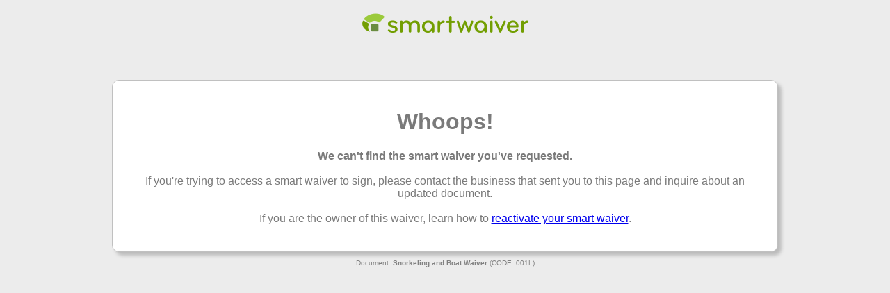

--- FILE ---
content_type: text/html; charset=UTF-8
request_url: https://waiver.smartwaiver.com/w/wsxwkbhu8bos6fsy2ykwij/web/
body_size: 726
content:
<!DOCTYPE html>

<html>
<head>
 <title>
 Smart Waiver Not Found
 </title>
 <style>
 body {
 background-color: #ececec;
 margin: 0;
 padding: 0;
 color: #7a7a7a;
 font-family: "Helvetica Neue",Helvetica,Arial,sans-serif;
 }

 p.outside {
 font: 10px arial, sans-serif;
 color:grey
 }

 #lockdown_storage_plan_main {
 border-radius: 10px;
 padding-left: 30px;
 padding-right: 30px;
 padding-top: 20px;
 padding-bottom: 20px;
 border: 1px solid #c0c0c0;
 background-color: #FFFFFF;
 box-shadow: 5px 5px 5px #bbb;
 width: 70%;
 min-width: 500px;
 margin-left: auto;
 margin-right: auto;
 margin-top: 60px;
 text-align:center;
 }
 </style>
</head>
<body class="body-def">
<div>
 <p align="center"><a href='/'><img src='https://www.smartwaiver.com/images/home/sw_logo_239x35.png' id='login_logo_sw_top' border='0' /></a></p>
 <div id=body">
 <div id="lockdown_storage_plan_main">
 <h1>Whoops!</h1>
 <b>We can't find the smart waiver you've requested.</b><br/><br>
 If you're trying to access a smart waiver to sign, please contact the business that sent you to this page and inquire about an updated document.<br/><br/>

 If you are the owner of this waiver, learn how to <a href="https://support.smartwaiver.com/hc/en-us/articles/360056593292-How-do-I-reactivate-my-smart-waiver-" target="_new">reactivate your smart waiver</a>.<br/><br/>
 </div>
 <p align="center" class="outside"> Document: <b>Snorkeling and Boat Waiver</b> (CODE: 001L)</p>

</body>
</html>
